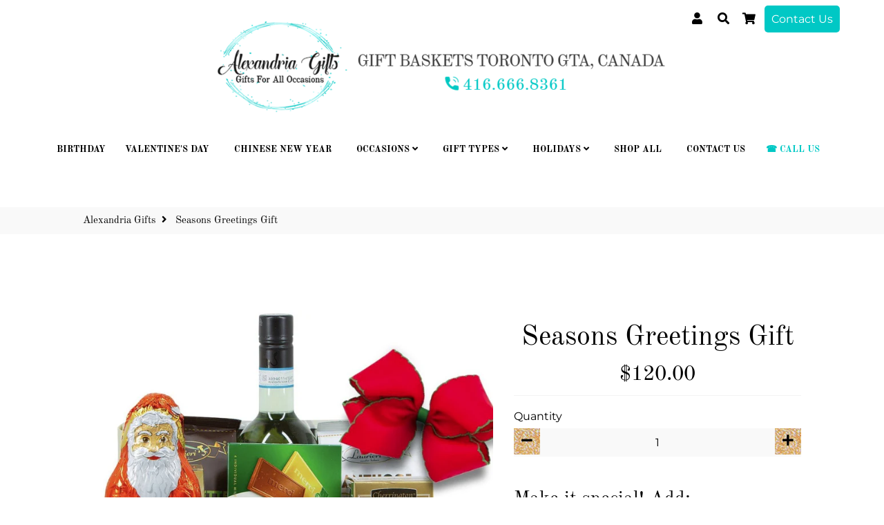

--- FILE ---
content_type: text/plain; charset=utf-8
request_url: https://accessories.w3apps.co/api/accessories?callback=jQuery36105072222950165874_1769036081523&product_id=5793174388900&shop_name=alexandriagifts&_=1769036081524
body_size: 1885
content:
jQuery36105072222950165874_1769036081523({"accessories":[{"AccessoryID":2341474,"SortOrder":0,"imgURL":null,"Handle":"christmas-baloon","ProductID":7904824164577,"ProductDeleted":false,"Title":"Christmas Baloon","CustomTitle":null,"status":null,"totalInventory":0,"tracksInventory":false,"hasOnlyDefaultVariant":false,"hasOutOfStockVariants":false},{"AccessoryID":2070242,"SortOrder":1,"imgURL":null,"Handle":"moet-chandon-champagne","ProductID":5830355419300,"ProductDeleted":false,"Title":"Moet Champagne","CustomTitle":null,"status":null,"totalInventory":0,"tracksInventory":false,"hasOnlyDefaultVariant":false,"hasOutOfStockVariants":false},{"AccessoryID":2070240,"SortOrder":2,"imgURL":null,"Handle":"masi-red-wine","ProductID":5830331924644,"ProductDeleted":false,"Title":"Masi Red Wine","CustomTitle":null,"status":null,"totalInventory":0,"tracksInventory":false,"hasOnlyDefaultVariant":false,"hasOutOfStockVariants":false},{"AccessoryID":2070241,"SortOrder":3,"imgURL":null,"Handle":"masi-white-wine","ProductID":5830345064612,"ProductDeleted":false,"Title":"Masi White Wine","CustomTitle":null,"status":null,"totalInventory":0,"tracksInventory":false,"hasOnlyDefaultVariant":false,"hasOutOfStockVariants":false}],"add_accessories_text":"Make it special! Add:","loading_text":"Loading...","info_text":"<br>","unavailable_text":"Unavailable","open_new_window":true,"image_size":"thumb","group_variant_options":true,"money_format":"${{amount}}","currency":"CAD","add_quantity":true,"radio_buttons":false,"show_description":false,"full_description":false,"disable_quick_view":true,"add_to_cart_text":"Add To Cart","quantity_text":"Quantity","quick_view_text":"Quick View","quick_view_button_background_color":null,"quick_view_button_font_color":null,"quick_view_title_color":null,"read_more_text":"Read More","quick_view_adding_text":"Adding...","quick_view_added_text":"Added","CustomCSS":null,"HideImages":false,"DisableTitleLink":false,"HideComparePrice":false})

--- FILE ---
content_type: text/javascript; charset=utf-8
request_url: https://alexandriagiftbaskets.ca/products/masi-white-wine.js
body_size: 50
content:
{"id":5830345064612,"title":"Masi White Wine","handle":"masi-white-wine","description":"Masi Masianco is from Veneto Italy, made using a blend of freshly-harvested pinot grigio and semi-dried verduzzo grapes. Enjoy floral aromas and flavours of citrus and nuts with mineral and honeyed notes. The wine is medium bodied with soft acidity and clean finish. Serve with hors d'oeuvres, fish or white meats.\u003cbr\u003e\n\u003cdiv class=\"product-text\" data-mce-fragment=\"1\"\u003e\n\u003cdiv class=\"product-text-content\" data-mce-fragment=\"1\"\u003e\n\u003cp data-mce-fragment=\"1\"\u003e\u003cbr\u003e\u003c\/p\u003e\n\u003c\/div\u003e\n\u003c\/div\u003e","published_at":"2020-11-01T19:27:38-05:00","created_at":"2020-11-01T19:16:59-05:00","vendor":"Alexandria Gifts","type":"addon","tags":["Alcohol"],"price":3500,"price_min":3500,"price_max":3500,"available":true,"price_varies":false,"compare_at_price":3500,"compare_at_price_min":3500,"compare_at_price_max":3500,"compare_at_price_varies":false,"variants":[{"id":36819215810724,"title":"Default Title","option1":"Default Title","option2":null,"option3":null,"sku":"","requires_shipping":true,"taxable":true,"featured_image":null,"available":true,"name":"Masi White Wine","public_title":null,"options":["Default Title"],"price":3500,"weight":0,"compare_at_price":3500,"inventory_management":"shopify","barcode":"","requires_selling_plan":false,"selling_plan_allocations":[]}],"images":["\/\/cdn.shopify.com\/s\/files\/1\/0466\/7457\/5524\/products\/masiwhitewine.jpg?v=1604276222"],"featured_image":"\/\/cdn.shopify.com\/s\/files\/1\/0466\/7457\/5524\/products\/masiwhitewine.jpg?v=1604276222","options":[{"name":"Title","position":1,"values":["Default Title"]}],"url":"\/products\/masi-white-wine","media":[{"alt":null,"id":12544067633316,"position":1,"preview_image":{"aspect_ratio":0.75,"height":1280,"width":960,"src":"https:\/\/cdn.shopify.com\/s\/files\/1\/0466\/7457\/5524\/products\/masiwhitewine.jpg?v=1604276222"},"aspect_ratio":0.75,"height":1280,"media_type":"image","src":"https:\/\/cdn.shopify.com\/s\/files\/1\/0466\/7457\/5524\/products\/masiwhitewine.jpg?v=1604276222","width":960}],"requires_selling_plan":false,"selling_plan_groups":[]}

--- FILE ---
content_type: text/javascript; charset=utf-8
request_url: https://alexandriagiftbaskets.ca/products/masi-red-wine.js
body_size: 183
content:
{"id":5830331924644,"title":"Masi Red Wine","handle":"masi-red-wine","description":"Masi Bonacosta Valpolicella - A description of Valpolicella attributed to Ernest Hemingway calls it 'a light dry red wine, as friendly as the home of a favorite brother.' Friendly notes of cherry, cedar and violets pull you in; flavours of ripe cherry, raspberry and spice embrace you and end in a silky finish. Serve with risotto, lamb or venison.","published_at":"2020-11-01T19:03:12-05:00","created_at":"2020-11-01T19:03:11-05:00","vendor":"Alexandria Gifts","type":"","tags":["Alcohol"],"price":3500,"price_min":3500,"price_max":3500,"available":true,"price_varies":false,"compare_at_price":3500,"compare_at_price_min":3500,"compare_at_price_max":3500,"compare_at_price_varies":false,"variants":[{"id":36819160924324,"title":"Default Title","option1":"Default Title","option2":null,"option3":null,"sku":"","requires_shipping":true,"taxable":true,"featured_image":null,"available":true,"name":"Masi Red Wine","public_title":null,"options":["Default Title"],"price":3500,"weight":0,"compare_at_price":3500,"inventory_management":"shopify","barcode":"","requires_selling_plan":false,"selling_plan_allocations":[]}],"images":["\/\/cdn.shopify.com\/s\/files\/1\/0466\/7457\/5524\/products\/masiredwine.jpg?v=1611294688"],"featured_image":"\/\/cdn.shopify.com\/s\/files\/1\/0466\/7457\/5524\/products\/masiredwine.jpg?v=1611294688","options":[{"name":"Title","position":1,"values":["Default Title"]}],"url":"\/products\/masi-red-wine","media":[{"alt":null,"id":12543970246820,"position":1,"preview_image":{"aspect_ratio":0.75,"height":800,"width":600,"src":"https:\/\/cdn.shopify.com\/s\/files\/1\/0466\/7457\/5524\/products\/masiredwine.jpg?v=1611294688"},"aspect_ratio":0.75,"height":800,"media_type":"image","src":"https:\/\/cdn.shopify.com\/s\/files\/1\/0466\/7457\/5524\/products\/masiredwine.jpg?v=1611294688","width":600}],"requires_selling_plan":false,"selling_plan_groups":[]}

--- FILE ---
content_type: text/javascript; charset=utf-8
request_url: https://alexandriagiftbaskets.ca/products/moet-chandon-champagne.js
body_size: 342
content:
{"id":5830355419300,"title":"Moet Champagne","handle":"moet-chandon-champagne","description":"\u003cp role=\"heading\" aria-level=\"1\" class=\"main_header\" data-mce-fragment=\"1\"\u003eMoët \u0026amp; Chandon Brut Imperial Champagne from France 375ml\u003cbr\u003e\u003c\/p\u003e\nPale straw in colour with a fine mousse; defined aromas of roasted nuts, rye bread toast and grapefruit; the palate is extra-dry with just-shy-of-medium body and lovely replay of flavours from the nose with a mineral note on a clean finish.","published_at":"2020-11-01T19:39:20-05:00","created_at":"2020-11-01T19:39:19-05:00","vendor":"Alexandria Gifts","type":"addon","tags":["Alcohol"],"price":8000,"price_min":8000,"price_max":8000,"available":true,"price_varies":false,"compare_at_price":8000,"compare_at_price_min":8000,"compare_at_price_max":8000,"compare_at_price_varies":false,"variants":[{"id":36819297501348,"title":"Default Title","option1":"Default Title","option2":null,"option3":null,"sku":"","requires_shipping":true,"taxable":true,"featured_image":null,"available":true,"name":"Moet Champagne","public_title":null,"options":["Default Title"],"price":8000,"weight":0,"compare_at_price":8000,"inventory_management":"shopify","barcode":"","requires_selling_plan":false,"selling_plan_allocations":[]}],"images":["\/\/cdn.shopify.com\/s\/files\/1\/0466\/7457\/5524\/products\/moetchampagne.jpg?v=1604277562"],"featured_image":"\/\/cdn.shopify.com\/s\/files\/1\/0466\/7457\/5524\/products\/moetchampagne.jpg?v=1604277562","options":[{"name":"Title","position":1,"values":["Default Title"]}],"url":"\/products\/moet-chandon-champagne","media":[{"alt":null,"id":12544166330532,"position":1,"preview_image":{"aspect_ratio":0.75,"height":1280,"width":960,"src":"https:\/\/cdn.shopify.com\/s\/files\/1\/0466\/7457\/5524\/products\/moetchampagne.jpg?v=1604277562"},"aspect_ratio":0.75,"height":1280,"media_type":"image","src":"https:\/\/cdn.shopify.com\/s\/files\/1\/0466\/7457\/5524\/products\/moetchampagne.jpg?v=1604277562","width":960}],"requires_selling_plan":false,"selling_plan_groups":[]}

--- FILE ---
content_type: text/javascript; charset=utf-8
request_url: https://alexandriagiftbaskets.ca/products/christmas-baloon.js
body_size: -286
content:
{"id":7904824164577,"title":"Christmas Baloon","handle":"christmas-baloon","description":"","published_at":"2022-11-11T15:45:05-05:00","created_at":"2022-11-11T15:45:04-05:00","vendor":"Alexandria Gifts","type":"","tags":["Alcohol"],"price":500,"price_min":500,"price_max":500,"available":true,"price_varies":false,"compare_at_price":500,"compare_at_price_min":500,"compare_at_price_max":500,"compare_at_price_varies":false,"variants":[{"id":43531777736929,"title":"Default Title","option1":"Default Title","option2":null,"option3":null,"sku":"","requires_shipping":true,"taxable":true,"featured_image":null,"available":true,"name":"Christmas Baloon","public_title":null,"options":["Default Title"],"price":500,"weight":0,"compare_at_price":500,"inventory_management":null,"barcode":"","requires_selling_plan":false,"selling_plan_allocations":[]}],"images":["\/\/cdn.shopify.com\/s\/files\/1\/0466\/7457\/5524\/products\/Untitled-3.jpg?v=1668203342"],"featured_image":"\/\/cdn.shopify.com\/s\/files\/1\/0466\/7457\/5524\/products\/Untitled-3.jpg?v=1668203342","options":[{"name":"Title","position":1,"values":["Default Title"]}],"url":"\/products\/christmas-baloon","media":[{"alt":null,"id":31375737094369,"position":1,"preview_image":{"aspect_ratio":1.0,"height":800,"width":800,"src":"https:\/\/cdn.shopify.com\/s\/files\/1\/0466\/7457\/5524\/products\/Untitled-3.jpg?v=1668203342"},"aspect_ratio":1.0,"height":800,"media_type":"image","src":"https:\/\/cdn.shopify.com\/s\/files\/1\/0466\/7457\/5524\/products\/Untitled-3.jpg?v=1668203342","width":800}],"requires_selling_plan":false,"selling_plan_groups":[]}